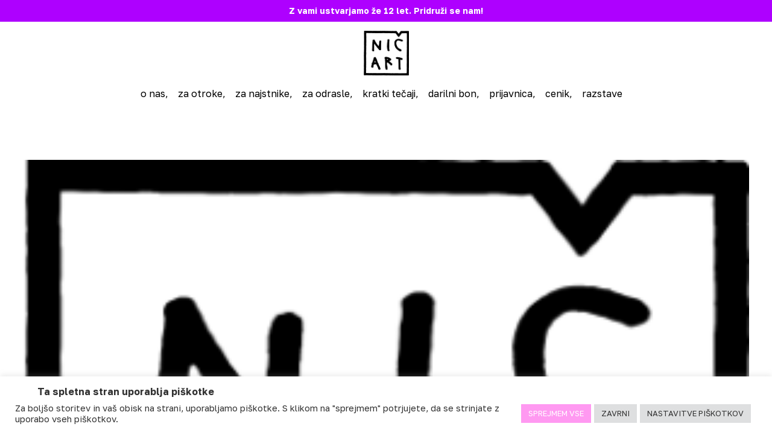

--- FILE ---
content_type: text/css
request_url: https://nicart.si/wp-content/themes/nicart/style.css?ver=6.9
body_size: 54323
content:
/*!
Theme Name: nicart
Author: PJ
Description: Theme for nicart.si website
Version: 1.0.0
License: GNU General Public License v2 or later
License URI: LICENSE
Text Domain: nicart
Tags: custom-background, custom-logo, custom-menu, featured-images, threaded-comments, translation-ready

This theme, like WordPress, is licensed under the GPL.

nicart is based on Underscores https://underscores.me/, (C) 2012-2017 Automattic, Inc.
Underscores is distributed under the terms of the GNU GPL v2 or later.

Normalizing styles have been helped along thanks to the fine work of
Nicolas Gallagher and Jonathan Neal https://necolas.github.io/normalize.css/
*/
/*--------------------------------------------------------------
>>> TABLE OF CONTENTS:
----------------------------------------------------------------
# Normalize
# Typography
# Elements
# Forms
# Navigation
	## Links
	## Menus
# Accessibility
# Alignments
# Clearings
# Widgets
# Content
	## Posts and pages
	## Comments
# Infinite scroll
# Media
	## Captions
	## Galleries
--------------------------------------------------------------*/
/*--------------------------------------------------------------
# Normalize
--------------------------------------------------------------*/
/*! normalize.css v8.0.1 | MIT License | github.com/necolas/normalize.css */

/* Document
   ========================================================================== */

/**
 * 1. Correct the line height in all browsers.
 * 2. Prevent adjustments of font size after orientation changes in iOS.
 */

html {
  line-height: 1.15; /* 1 */
  -webkit-text-size-adjust: 100%; /* 2 */
}

/* Sections
   ========================================================================== */

/**
 * Remove the margin in all browsers.
 */

body {
  margin: 0;
}

/**
 * Render the `main` element consistently in IE.
 */

main {
  display: block;
}

/**
 * Correct the font size and margin on `h1` elements within `section` and
 * `article` contexts in Chrome, Firefox, and Safari.
 */

h1 {
  font-size: 2em;
  margin: 0.67em 0;
}

/* Grouping content
   ========================================================================== */

/**
 * 1. Add the correct box sizing in Firefox.
 * 2. Show the overflow in Edge and IE.
 */

hr {
  box-sizing: content-box; /* 1 */
  height: 0; /* 1 */
  overflow: visible; /* 2 */
}

/**
 * 1. Correct the inheritance and scaling of font size in all browsers.
 * 2. Correct the odd `em` font sizing in all browsers.
 */

pre {
  font-family: monospace, monospace; /* 1 */
  font-size: 1em; /* 2 */
}

/* Text-level semantics
   ========================================================================== */

/**
 * Remove the gray background on active links in IE 10.
 */

a {
  background-color: transparent;
}

/**
 * 1. Remove the bottom border in Chrome 57-
 * 2. Add the correct text decoration in Chrome, Edge, IE, Opera, and Safari.
 */

abbr[title] {
  border-bottom: none; /* 1 */
  text-decoration: underline; /* 2 */
  text-decoration: underline dotted; /* 2 */
}

/**
 * Add the correct font weight in Chrome, Edge, and Safari.
 */

b,
strong {
  font-weight: bolder;
}

/**
 * 1. Correct the inheritance and scaling of font size in all browsers.
 * 2. Correct the odd `em` font sizing in all browsers.
 */

code,
kbd,
samp {
  font-family: monospace, monospace; /* 1 */
  font-size: 1em; /* 2 */
}

/**
 * Add the correct font size in all browsers.
 */

small {
  font-size: 80%;
}

/**
 * Prevent `sub` and `sup` elements from affecting the line height in
 * all browsers.
 */

sub,
sup {
  font-size: 75%;
  line-height: 0;
  position: relative;
  vertical-align: baseline;
}

sub {
  bottom: -0.25em;
}

sup {
  top: -0.5em;
}

/* Embedded content
   ========================================================================== */

/**
 * Remove the border on images inside links in IE 10.
 */

img {
  border-style: none;
}

/* Forms
   ========================================================================== */

/**
 * 1. Change the font styles in all browsers.
 * 2. Remove the margin in Firefox and Safari.
 */

button,
input,
optgroup,
select,
textarea {
  font-family: inherit; /* 1 */
  font-size: 100%; /* 1 */
  line-height: 1.15; /* 1 */
  margin: 0; /* 2 */
}

/**
 * Show the overflow in IE.
 * 1. Show the overflow in Edge.
 */

button,
input { /* 1 */
  overflow: visible;
}

/**
 * Remove the inheritance of text transform in Edge, Firefox, and IE.
 * 1. Remove the inheritance of text transform in Firefox.
 */

button,
select { /* 1 */
  text-transform: none;
}

/**
 * Correct the inability to style clickable types in iOS and Safari.
 */

button,
[type="button"],
[type="reset"],
[type="submit"] {
  -webkit-appearance: button;
}

/**
 * Remove the inner border and padding in Firefox.
 */

button::-moz-focus-inner,
[type="button"]::-moz-focus-inner,
[type="reset"]::-moz-focus-inner,
[type="submit"]::-moz-focus-inner {
  border-style: none;
  padding: 0;
}

/**
 * Restore the focus styles unset by the previous rule.
 */

button:-moz-focusring,
[type="button"]:-moz-focusring,
[type="reset"]:-moz-focusring,
[type="submit"]:-moz-focusring {
  outline: 1px dotted ButtonText;
}

/**
 * Correct the padding in Firefox.
 */

fieldset {
  padding: 0.35em 0.75em 0.625em;
}

/**
 * 1. Correct the text wrapping in Edge and IE.
 * 2. Correct the color inheritance from `fieldset` elements in IE.
 * 3. Remove the padding so developers are not caught out when they zero out
 *    `fieldset` elements in all browsers.
 */

legend {
  box-sizing: border-box; /* 1 */
  color: inherit; /* 2 */
  display: table; /* 1 */
  max-width: 100%; /* 1 */
  padding: 0; /* 3 */
  white-space: normal; /* 1 */
}

/**
 * Add the correct vertical alignment in Chrome, Firefox, and Opera.
 */

progress {
  vertical-align: baseline;
}

/**
 * Remove the default vertical scrollbar in IE 10+.
 */

textarea {
  overflow: auto;
}

/**
 * 1. Add the correct box sizing in IE 10.
 * 2. Remove the padding in IE 10.
 */

[type="checkbox"],
[type="radio"] {
  box-sizing: border-box; /* 1 */
  padding: 0; /* 2 */
}

/**
 * Correct the cursor style of increment and decrement buttons in Chrome.
 */

[type="number"]::-webkit-inner-spin-button,
[type="number"]::-webkit-outer-spin-button {
  height: auto;
}

/**
 * 1. Correct the odd appearance in Chrome and Safari.
 * 2. Correct the outline style in Safari.
 */

[type="search"] {
  -webkit-appearance: textfield; /* 1 */
  outline-offset: -2px; /* 2 */
}

/**
 * Remove the inner padding in Chrome and Safari on macOS.
 */

[type="search"]::-webkit-search-decoration {
  -webkit-appearance: none;
}

/**
 * 1. Correct the inability to style clickable types in iOS and Safari.
 * 2. Change font properties to `inherit` in Safari.
 */

::-webkit-file-upload-button {
  -webkit-appearance: button; /* 1 */
  font: inherit; /* 2 */
}

/* Interactive
   ========================================================================== */

/*
 * Add the correct display in Edge, IE 10+, and Firefox.
 */

details {
  display: block;
}

/*
 * Add the correct display in all browsers.
 */

summary {
  display: list-item;
}

/* Misc
   ========================================================================== */

/**
 * Add the correct display in IE 10+.
 */

template {
  display: none;
}

/**
 * Add the correct display in IE 10.
 */

[hidden] {
  display: none;
}


/*--------------------------------------------------------------
# Base
--------------------------------------------------------------*/




/*--------------------------------------------------------------
# Typography
--------------------------------------------------------------*/

body,
button,
input,
select,
optgroup,
textarea {
	color: #000;
  /* font-family: 'Oswald'; */
  font-family: 'Golos Text', sans-serif;
	font-size: 20px;
	font-weight: 200;
  -webkit-font-smoothing: antialiased;
	-moz-osx-font-smoothing: grayscale;
}



.main-navigation {
  /* text-transform: uppercase; */
}

h1, h2, h3, h4, h5, h6 {
	clear: both;
  font-family: 'Golos Text', sans-serif;
  /* font-family: 'Oswald'; */
  /* font-weight: 200; */
  line-height: 1.4;
}

h1 {
  /* font-size: 35px; */
}

h2 {
  
}

p {
  font-size: 22px;
  line-height: 1.4;
  /* letter-spacing: 1px; */
}

p {
	/* margin-bottom: 1.5em; */
  /* line-height: 1.4;
  font-family: 'Just Sans' sans-serif; */
}

dfn, cite, em, i {
	font-style: italic;
}

blockquote {
	margin: 0 1.5em;
}

address {
	margin: 0 0 1.5em;
}

pre {
	background: #eee;
	font-family: "Courier 10 Pitch", Courier, monospace;
	font-size: 15px;
	font-size: 0.9375rem;
	line-height: 1.6;
	margin-bottom: 1.6em;
	max-width: 100%;
	overflow: auto;
	padding: 1.6em;
}

code, kbd, tt, var {
	font-family: Monaco, Consolas, "Andale Mono", "DejaVu Sans Mono", monospace;
	font-size: 15px;
	font-size: 0.9375rem;
}

abbr, acronym {
	border-bottom: 1px dotted #666;
	cursor: help;
}

mark, ins {
	background: #fff9c0;
	text-decoration: none;
}

big {
	font-size: 125%;
}

td {
  line-height: 1.4 !important;
}

/*--------------------------------------------------------------
# Elements
--------------------------------------------------------------*/

html {
	box-sizing: border-box;
}

*,
*:before,
*:after {
	/* Inherit box-sizing to make it easier to change the property for components that leverage other behavior; see https://css-tricks.com/inheriting-box-sizing-probably-slightly-better-best-practice/ */
	box-sizing: inherit;
}

body {
	background: #fff;
	/* Fallback for when there is no custom background color defined. */
}

/* @media screen and (max-width: 768px) {

  body {
     overflow-x: hidden;
}
} */

hr {
	background-color: #ccc;
	border: 0;
	height: 1px;
	margin-bottom: 1.5em;
}

ul, ol {
	margin: 0;
}

ul {
	list-style: disc;
}

ol {
	list-style: decimal;
}

li > ul,
li > ol {
	margin-bottom: 0;
	margin-left: 1.5em;
}

dt {
	font-weight: bold;
}

dd {
	margin: 0 1.5em 1.5em;
}

img {
	height: auto;
	/* Make sure images are scaled correctly. */
	width: 100%;
	/* Adhere to container width. */
}

figure {
	margin: 1em 0;
	/* Extra wide images within figure tags don't overflow the content area. */
}

table {
	margin: 0 0 0;
	width: 100%;
}

.custom-logo {
	width: 75px;
	height: auto;
}

.site-branding {
	padding-top: 15px;
	padding-bottom: 10px;
}

.site-title {
	display: none;
}

.site-info {
	text-align: center;
	margin-left: auto;
  margin-right: auto;
	font-size: 20px;
	padding-top: 1em;
  /* padding-bottom: 1em; */
}
/*--------------------------------------------------------------
# Forms
--------------------------------------------------------------*/
button,
input[type="button"],
input[type="reset"],
input[type="submit"] {
	border: 1px solid;
	border-color: #ccc #ccc #bbb;
	border-radius: 3px;
	background: #e6e6e6;
	color: rgba(0, 0, 0, 0.8);
	/* font-size: 12px;
	font-size: 0.75rem; */
	line-height: 1;
	padding: .6em 1em .4em;
}

button:hover,
input[type="button"]:hover,
input[type="reset"]:hover,
input[type="submit"]:hover {
	border-color: #ccc #bbb #aaa;
}

button:active, button:focus,
input[type="button"]:active,
input[type="button"]:focus,
input[type="reset"]:active,
input[type="reset"]:focus,
input[type="submit"]:active,
input[type="submit"]:focus {
	border-color: #aaa #bbb #bbb;
}

input[type="text"],
input[type="email"],
input[type="url"],
input[type="password"],
input[type="search"],
input[type="number"],
input[type="tel"],
input[type="range"],
input[type="date"],
input[type="month"],
input[type="week"],
input[type="time"],
input[type="datetime"],
input[type="datetime-local"],
input[type="color"],
textarea {
	color: #666;
	border: 1px solid #ccc;
	border-radius: 3px;
	padding: 3px;
}

input[type="text"]:focus,
input[type="email"]:focus,
input[type="url"]:focus,
input[type="password"]:focus,
input[type="search"]:focus,
input[type="number"]:focus,
input[type="tel"]:focus,
input[type="range"]:focus,
input[type="date"]:focus,
input[type="month"]:focus,
input[type="week"]:focus,
input[type="time"]:focus,
input[type="datetime"]:focus,
input[type="datetime-local"]:focus,
input[type="color"]:focus,
textarea:focus {
	color: #111;
}

select {
	border: 1px solid #ccc;
}

textarea {
	width: 100%;
}

/*--------------------------------------------------------------
# Navigation
--------------------------------------------------------------*/
/*--------------------------------------------------------------
## Links
--------------------------------------------------------------*/
a {
	color: black;
}

a:hover, a:focus, a:active {
	outline: none;
}

a:focus {
	outline: none;
}

.current-menu-item a {
	background-image: linear-gradient(120deg, #FFFE00 0%, #FFFE00 100%);
}
.menu-item a:hover {
	background-image: linear-gradient(120deg, #FFFE00 0%, #FFFE00 100%);
}

.menu-item a:active {
	background-image: linear-gradient(120deg, #FFFE00 0%, #FFFE00 100%);
}

.site-footer a:hover {
	/* background-image: linear-gradient(120deg, #FFFE00 0%, #FFFE00 100%); */
  background-color: white;
}

.site-footer a:active {
	background-image: linear-gradient(120deg, #FFFE00 0%, #FFFE00 100%);
}

/* .entry-content a:hover, a:active {
	background-image: linear-gradient(120deg, #FFFE00 0%, #FFFE00 100%);
  background-color: #FFFE00;
} */

a:hover, a:active {
	/* background-image: linear-gradient(120deg, #FFFE00 0%, #FFFE00 100%); */
  /* background-color: #FFFE00; */
}

p a:hover {
  background-color: #FFFE00;
}

/* .post-36 .wp-block-button a:hover, a:active {
	background-image: none;
}
 */
/*--------------------------------------------------------------
## Menus
--------------------------------------------------------------*/

.vrstica-menija {
	padding-top: 5px;
  line-height: 1.4;
  font-size: 16px;
}

.site-title {
	text-align: center;
	margin: auto;
}

.site-branding {
	text-align: center;
	margin: auto;
}

/* Navigation
--------------------------------------------- */
.main-navigation {
	display: block;
	width: 100%;
  padding-bottom: 7px;
  /* font-family: 'Oddval regular'; */
  letter-spacing: normal;
  font-weight: 200;
}

.main-navigation ul {
	display: none;
	list-style: none;
	margin: 0;
	padding-left: 0;
}

.main-navigation ul ul {
	/* box-shadow: 0 3px 3px rgba(0, 0, 0, 0.2); */
	float: left;
	position: absolute;
	top: 100%;
	left: -999em;
	z-index: 99999;
  display: inline-block;
  background-color: white;
  padding-top: 14px;
  padding-bottom: 7px;
  padding-left: 14px;
  margin-left: -14px;
}

ul.sub-menu li a {
  /* margin-bottom: 5px; */
}

.main-navigation ul ul ul {
	left: -999em;
	top: 0;
}

.main-navigation ul ul li:hover > ul,
.main-navigation ul ul li.focus > ul {
	display: block;
	left: auto;
}

.main-navigation ul ul a {
	width: 200px;
}

.main-navigation ul li:hover > ul,
.main-navigation ul li.focus > ul {
	left: auto;
}

.main-navigation li {
	position: relative;
  padding-right: 1em;
}

.main-navigation a {
	display: block;
	text-decoration: none;
}

/* Small menu. */
.menu-toggle,
.main-navigation.toggled ul {
	display: block;
}

@media screen and (max-width: 950px) {

  .site-header {
    display: none;
  }

}

@media screen and (min-width: 951px) {

	.menu-toggle {
		display: none;
	}

	.main-navigation ul {
		display: flex;
    justify-content: center;
	}
}

.site-main .comment-navigation,
.site-main
.posts-navigation,
.site-main
.post-navigation {
	margin: 0 0 1.5em;
}

/* Vrstica menija center */

/* div .vrstica-menija {
  text-align: center;
}

div .vrstica-menija ul {
  display: inline-block;
}

div .vrstica-menija ul ul {
  display: inline-block;
}

div .vrstica-menija ul ul ul {
  display: inline-block;
} */

/*--------------------------------------------------------------
# Accessibility
--------------------------------------------------------------*/
/* Text meant only for screen readers. */
.screen-reader-text {
	border: 0;
	clip: rect(1px, 1px, 1px, 1px);
	clip-path: inset(50%);
	height: 1px;
	margin: -1px;
	overflow: hidden;
	padding: 0;
	position: absolute !important;
	width: 1px;
	word-wrap: normal !important; /* Many screen reader and browser combinations announce broken words as they would appear visually. */
}

.screen-reader-text:focus {
	background-color: #f1f1f1;
	border-radius: 3px;
	box-shadow: 0 0 2px 2px rgba(0, 0, 0, 0.6);
	clip: auto !important;
	clip-path: none;
	color: #21759b;
	display: block;
	font-size: 14px;
	font-size: 0.875rem;
	font-weight: bold;
	height: auto;
	left: 5px;
	line-height: normal;
	padding: 15px 23px 14px;
	text-decoration: none;
	top: 5px;
	width: auto;
	z-index: 100000;
	/* Above WP toolbar. */
}

/* Do not show the outline on the skip link target. */
#content[tabindex="-1"]:focus {
	outline: 0;
}

/*--------------------------------------------------------------
# Alignments
--------------------------------------------------------------*/
.alignleft {
	display: inline;
	float: left;
	margin-right: 1.5em;
}

.alignright {
	display: inline;
	float: right;
	margin-left: 1.5em;
}

.aligncenter {
	clear: both;
	display: block;
	margin-left: auto;
	margin-right: auto;
}

/*--------------------------------------------------------------
# Clearings
--------------------------------------------------------------*/
.clear:before,
.clear:after,
.entry-content:before,
.entry-content:after,
.comment-content:before,
.comment-content:after,
.site-header:before,
.site-header:after,
.site-content:before,
.site-content:after,
.site-footer:before,
.site-footer:after {
	content: "";
	display: table;
	table-layout: fixed;
}

.clear:after,
.entry-content:after,
.comment-content:after,
.site-header:after,
.site-content:after,
.site-footer:after {
	clear: both;
}

/*--------------------------------------------------------------
# Widgets
--------------------------------------------------------------*/
.widget {
	margin: 0 0 0 0;
	/* Make sure select elements fit in widgets. */
}

.widget select {
	max-width: 100%;
}


/*--------------------------------------------------------------
# Content
--------------------------------------------------------------*/
/*--------------------------------------------------------------
## Posts and pages
--------------------------------------------------------------*/
.sticky {
	display: block;
}

.post,
.page {
	margin: 0 0 1.5em;
}

.updated:not(.published) {
	display: none;
}

.page-content,
.entry-summary,
.entry-content {
	margin: .5em 0 0;
}


@media screen and (min-width: 768px){

.entry-content p, h1, h2, h3, h4, h5, h6 {
	padding-left: 1.5%;
	padding-right: 1.5%;
	margin-left: 1.5%;
	margin-right: 1.5%;
}
}

@media screen and (max-width: 768px){

  .entry-content p, h1, h2, h3, h4, h5, h6 {
  	padding-left: 5px;
  	padding-right: 5px;
  }

  /* p.has-text-color {
    padding-left: 15px;
  }

  p.has-background {
    padding-left: 15px;
  } */

}

.page-links {
	clear: both;
	margin: 0 0 1.5em;
}

.wp-block-image {
	display: block;
	margin-bottom: 0;
	margin-top: 0;
	padding-top: 0;
	max-height: 100%;
}

/* .wp-block-embed {
	padding-left: 15em;
} */

.page-title {
	display: none;
}

/*--------------------------------------------------------------
## Comments
--------------------------------------------------------------*/
.comment-content a {
	word-wrap: break-word;
}

.bypostauthor {
	display: block;
}

/*--------------------------------------------------------------
# Infinite scroll
--------------------------------------------------------------*/
/* Globally hidden elements when Infinite Scroll is supported and in use. */
.infinite-scroll .posts-navigation,
.infinite-scroll.neverending .site-footer {
	/* Theme Footer (when set to scrolling) */
	display: none;
}

/* When Infinite Scroll has reached its end we need to re-display elements that were hidden (via .neverending) before. */
.infinity-end.neverending .site-footer {
	display: block;
}

/*--------------------------------------------------------------
# Media
--------------------------------------------------------------*/
.page-content .wp-smiley,
.entry-content .wp-smiley,
.comment-content .wp-smiley {
	border: none;
	margin-bottom: 0;
	margin-top: 0;
	padding: 0;
}

/* Make sure embeds and iframes fit their containers. */
embed,
iframe,
object {
	max-width: 100%;
}

/* Make sure logo link wraps around logo image. */
.custom-logo-link {
	display: inline-block;
}

/*--------------------------------------------------------------
## Captions
--------------------------------------------------------------*/
.wp-caption {
	margin-bottom: 1.5em;
	max-width: 100%;
}

.wp-caption img[class*="wp-image-"] {
	display: block;
	margin-left: auto;
	margin-right: auto;
}

.wp-caption .wp-caption-text {
	margin: 0.8075em 0;
}

.wp-caption-text {
	text-align: center;
}

/*--------------------------------------------------------------
## Galleries
--------------------------------------------------------------*/
.gallery {
	margin-bottom: 0em;
}

.gallery-item {
	display: inline-block;
	text-align: center;
	vertical-align: top;
	width: 100%;
}

.gallery-columns-2 .gallery-item {
	max-width: 50%;
}

.gallery-columns-3 .gallery-item {
	max-width: 33.33%;
}

.gallery-columns-4 .gallery-item {
	max-width: 25%;
}

.gallery-columns-5 .gallery-item {
	max-width: 20%;
}

.gallery-columns-6 .gallery-item {
	max-width: 16.66%;
}

.gallery-columns-7 .gallery-item {
	max-width: 14.28%;
}

.gallery-columns-8 .gallery-item {
	max-width: 12.5%;
}

.gallery-columns-9 .gallery-item {
	max-width: 11.11%;
}

.gallery-caption {
	display: block;
}

/*--------------------------------------------------------------
## Custom
--------------------------------------------------------------*/

/* Home Page design */

.home h3 {
  /* font-family: 'Oddval regular'; */
  font-weight: 200;
}

.home-first-image {
  position: relative;
  padding-bottom: 25px;
  padding-top: 25px;
}

.white {
  color: white;
}

.home-first-image h3 {
  position: absolute;
  top: 47%;
  left: 13%;
  margin: 0 0 0 0;
  padding: 0 0 0 0;
  display: inline;
  /* white-space: nowrap; */
  font-size: 4vw;
  line-height: 1;
}

.home-first-image a {
  text-decoration: none;
  padding-left: 100px;
  /* line-height: 0.5; */
}

.home-first-image h3:hover {
  background-color: #00ffff;
}

.homepage-box-urniki {
  position: relative;
  margin-bottom: 25px;
  margin-left: 25px;
  margin-right: 25px;
  padding-bottom: 25px;
}

.homepage-box-urniki h3 {
  font-size: 4vw;
  padding: 0 0 0 0;
  margin: 0 0 0 0;
  line-height: 1;
}

.homepage-box-urniki a {
  display: block;
  position: absolute;
  top: 48%;
  left: 48%;
  transform: translate(-50%, -50%);
  text-decoration: none;
  padding-left: 50px;
  /* line-height: 1; */
}

.homepage-box-urniki a:hover {
  background-color: #00ffff;
}

.kratki-tecaji {
  margin: 25px;
  padding-bottom: 25px;
}

.kratki-tecaji h3 {
  margin: 10px 0 0 0;
  padding-left: 0;
  font-size: 4vw;
  padding-bottom: 25px;
  line-height: 1;
  padding: 25px 50px 50px 0;
}

/* .kratki-tecaji h3 {
  margin: 10px 0 35px 0;
  padding-left: 0;
  font-size: 3.5vw;
  padding-bottom: 25px;
  line-height: 1;
  padding: 25px 50px 50px 0;
} */

.kratki-tecaji h3 a {
  text-decoration: none;
  padding-right: 50px;
}

.kratki-tecaji h3 a {
  display: inline-block;
}

.kratki-tecaji h3 a:hover {
  background-color: #FFFE00;
  /* text-decoration: line-through;
  text-decoration-color: #FFFE00;
  text-decoration-thickness: 35px; */
}

.kratki-tecaji-grid {
  display: grid;
  grid-template-columns: repeat(4, 1fr);
  grid-column-gap: 15px;
}

.kratki-tecaji-grid img {
  aspect-ratio: 1 / 1;
}

.kratki-tecaj a:hover {
  background-color: #FFFE00;
}

.kratki-tecaj img {
  padding-bottom: 5px;
}

.grid-2 {
  display: grid;
  grid-template-columns: 0.4fr 0.6fr;
  grid-column-gap: 25px;
  /* justify-content: center; */
  /* align-items: center; */
  padding-left: 25px;
  padding-right: 25px;
  text-align: center;
  margin-bottom: 50px;
  padding-top: 100px;
}

.bon,
.keramika {
  position: relative;
}

.bon h3 {
  position: absolute;
  top: 44%;
  left: 0;
  /* transform: translate(-50%, -50%); */
  font-size: 4vw;
  margin: 0;
  padding: 0;
  line-height: 1;
  width: 100%;
  text-align: center;
}

.bon h3 a {
  display: block;
  text-decoration: none;
  padding-left: 120px;
}

.bon h3 a:hover {
  background-color: #ff33ff;
  color: white;
}

.bon img {
  width: 85%;
  float: right;
}

.keramika {
  /* text-align: center; */
}

.keramika h3 {
  position: absolute;
  top: 9%;
  left: 25%;
  /* width: 100%; */
  margin: 0;
  padding: 0;
  font-size: 4vw;
  line-height: 1;
  padding-left: 20px;
}

.keramika h3:hover {
  background-color: #FFFE00;
}

.keramika h3 a {
  /* display: block; */
  text-decoration: none;
  padding-left: 25px;
}

/* .keramika h3 a:hover {
  background-color: #FFFE00;
} */


/* Kratki tecaji */

.kratki-tecaji-inner .wp-block-latest-posts.is-grid {
    padding-top: 0;
    padding-left: 0;
    padding-right: 0;
    padding-bottom: 0;
}

/* Mobile Home */

@media (max-width: 899px) {

  .home-first-image {
    padding-bottom: 10px;
  }

  .home-first-image h3 {
    position: absolute;
    top: 49%;
    left: 22%;
    margin: 0 0 0 0;
    padding: 0 0 0 0;
    display: inline;
    /* white-space: nowrap; */
    font-size: 4vw;
    line-height: 1;
  }

  .home-first-image a {
    text-decoration: none;
    padding-left: 0;
    /* line-height: 0.5; */
  }

  .home-first-image h3:hover {
    background-color: transparent;
  }

  .homepage-box-urniki {
    position: relative;
    margin: 10px;
    padding-bottom: 0;
  }

  .homepage-box-urniki h3 {
    font-size: 5vw;
    padding: 0 0 0 0;
    margin: 0 0 0 0;
    line-height: 1;
  }

  .homepage-box-urniki a {
    display: block;
    position: absolute;
    top: 50%;
    left: 50%;
    transform: translate(-50%, -50%);
    text-decoration: none;
    padding-left: 0;
    /* line-height: 1; */
  }

  .homepage-box-urniki a:hover {
    background-color: #00ffff;
  }

  .kratki-tecaji {
    margin: 0 15px 0 15px;
    padding-bottom: 25px;
  }

  .kratki-tecaji h3 {
    margin: 10px 0 10px 0;
    padding-left: 0;
    font-size: 5vw;
    padding-bottom: 25px;
    line-height: 1;
    padding: 15px 0 10px 0;

  }

  .kratki-tecaji h3 a {
    text-decoration: none;
    padding-right: 0;
  }

  .kratki-tecaji h3 a {
    display: inline-block;
  }

  .kratki-tecaji h3 a:hover {
    background-color: transparent;
    /* text-decoration: line-through;
    text-decoration-color: #FFFE00;
    text-decoration-thickness: 35px; */
  }

  .kratki-tecaji-grid {
    display: grid;
    grid-template-columns: repeat(2, 1fr);
    grid-gap: 15px;
  }

  .kratki-tecaji-grid img {
    aspect-ratio: 1 / 1;
  }



  .grid-2 {
    display: grid;
    grid-template-columns: 0.4fr 0.6fr;
    grid-column-gap: 15px;
    justify-content: center;
    align-items: center;
    padding-left: 15px;
    padding-right: 15px;
    text-align: center;
    margin-bottom: 0;
    padding-top: 25px;
    padding-bottom: 25px;
  }

  .bon,
  .keramika {
    position: relative;
  }

  .bon h3 {
    position: absolute;
    top: 42%;
    left: 0;
    /* transform: translate(-50%, -50%); */
    font-size: 5vw;
    margin: 0;
    padding: 0;
    line-height: 1;
    width: 100%;
    text-align: center;
  }

  .bon h3 a {
    display: block;
    text-decoration: none;
    padding-left: 0;
  }

  .bon h3 a:hover {
    background-color: #ff33ff;
    color: white;
  }

  .bon img {
    width: 100%;
    float: unset;
  }

  .keramika {
    /* text-align: center; */
  }

  .keramika h3 {
    position: absolute;
    top: 7%;
    left: 0;
    width: 100%;
    margin: 0;
    padding: 0;
    font-size: 5vw;
    line-height: 1;
    text-align: center;
    /* padding-left: 20px; */
  }

  .keramika h3:hover {
    background-color: #FFFE00;
  }

  .keramika h3 a {
    /* display: block; */
    text-decoration: none;
    padding-left: 0;
  }

  .wp-block-latest-posts__list.is-grid.columns-4.wp-block-latest-posts {
    display: grid;
    grid-template-columns: 1fr 1fr;
    grid-gap: 15px;
  }

  .wp-block-latest-posts.is-grid li {
    margin: 0 0 0 0;
    /* width: unset; */
  }

}

/* Single post */

.single .entry-title {
  display: none;
}

.single .entry-content {
  margin-top: 70px;
}

@media (min-width: 900px) {

.post .entry-content {
  margin-left: 11%;
  margin-right: 11%;
}
}

/* .single h1.wp-block-heading {
  margin-top: 0;
  margin-bottom: 5px;
}

.single h3.wp-block-heading {
  margin-top: 0;
  margin-bottom: 5px;
}

.single .entry-content {
  margin-top: 70px;
}

.single p {
  margin-top: 5px;
}

.single h3.has-background {
  padding-left: 15px;
} */

/* Tečaji page design */

@media (min-width: 700px) {

.box-tecaji {
	display: grid;
	width: 100%;
  grid-template-columns: repeat(5, 1fr);
  grid-gap: 15px;
	/* column-count: 5;
  column-fill: auto;
	justify-content: space-around; */
	padding-left: 2.5%;
	padding-right: 2.5%;
	padding-top: 25px;
  /* gap: 15px; */
	}

.box-tecaji img:hover {
	opacity: 0.5;
	transition: 0.5s;
}

.box-tecaji-1 {
	position: relative;
	font-size: 1.7vw;
}

.centered-1 {
  display: block;
  position: absolute;
  top: 40%;
  left: 15%;
}

.box-tecaji-2 {
	position: relative;
	font-size: 1.7vw;
}

.centered-2 {
  display: block;
  position: absolute;
  top: 40%;
  left: 10%;
}

.box-tecaji-3 {
	position: relative;
	font-size: 1.7vw;
}

.centered-3 {
  display: block;
  position: absolute;
  top: 40%;
  left: 13%;
}

.box-tecaji-4 {
	position: relative;
	font-size: 1.7vw;
}

.centered-4 {
  display: block;
  position: absolute;
  top: 38%;
  left: 11%;
}

.box-tecaji-5 {
	position: relative;
	font-size: 1.7vw;
}

.centered-5 {
  display: block;
  position: absolute;
  top: 40%;
  left: 14%;
}
}

@media (max-width: 699px) {

.box-tecaji {
	display: block;
  padding-top: 25px;
  padding-bottom: 25px;
}

.box-margin {
  margin-bottom: 20px;
  padding-left: 5px;
  padding-right: 5px;
}

.box-tecaji img:hover {
	opacity: 0.5;
	transition: 0.5s;
}

.box-tecaji-1 {
	text-align: center;
	display: block;
	position: relative;
	width: 95%;
	margin-left: auto;
	margin-right: auto;
	font-size: 5vw;
}

.centered-1 {
  display: block;
  position: absolute;
  top: 90%;
  left: 40%;
  background-color: #1c1c1c;
  padding-left: 1%;
  padding-right: 1%;
}

.box-tecaji-2 {
	text-align: center;
	display: block;
	position: relative;
	width: 95%;
	margin-left: auto;
	margin-right: auto;
	font-size: 5vw;
}

.centered-2 {
  background-color: #1c1c1c;
  padding-left: 1%;
  padding-right: 1%;
  display: block;
  position: absolute;
  top: 90%;
  left: 35%;
}

.box-tecaji-3 {
	text-align: center;
	display: block;
	position: relative;
	width: 95%;
	margin-left: auto;
	margin-right: auto;
	font-size: 5vw;
}

.centered-3 {
  background-color: #1c1c1c;
  padding-left: 1%;
  padding-right: 1%;
  display: block;
  position: absolute;
  top: 90%;
  left: 40%;
}

.box-tecaji-4 {
	text-align: center;
	display: block;
	position: relative;
	width: 95%;
	margin-left: auto;
	margin-right: auto;
	font-size: 5vw;
	color: black;
}

.centered-4 {
  background-color: #1c1c1c;
  padding-left: 1%;
  padding-right: 1%;
  width: 70%;
  display: block;
  position: absolute;
  top: 85%;
  left: 15%;
}

.box-tecaji-5 {
	text-align: center;
	display: block;
	position: relative;
	width: 95%;
	margin-left: auto;
	margin-right: auto;
	font-size: 5vw;
}

.centered-5 {
  background-color: #1c1c1c;
  padding-left: 1%;
  padding-right: 1%;
  display: block;
  position: absolute;
  top: 90%;
  left: 32%;
}

}

/* kratki tečaji */

.wp-block-latest-posts.is-grid {
  padding-top: 70px;
  padding-left: 70px;
  padding-right: 70px;
  padding-bottom: 70px;
}

@media (max-width: 899px) {

  .wp-block-latest-posts.is-grid {
   padding-top: 70px;
   padding-left: 15px;
   padding-right: 15px;
   padding-bottom: 70px;
  }
}

.wp-block-latest-posts__featured-image {
  padding-bottom: 7px;
}

.wp-block-latest-posts__post-title {
  margin-left: 7px;
  margin-bottom: 7px;
  line-height: 1.3;
}

.wp-block-latest-posts__post-title:hover {
  background-image: linear-gradient(120deg, #FFFE00 0%, #FFFE00 100%);
}

.wp-block-latest-posts__featured-image img {
  width: 100%;
}

.wp-block-latest-posts__post-excerpt {
  padding-left: 7px;
}

a.more-link {
  text-decoration: none;
}

/* Oblika strani TEČAJ KERAMIKE */

.image-vase {
  max-width: 60%;
  margin-left: auto;
  margin-right: auto;
}


/* Oblika strani DARILNI BON */

/* Contact form 7 */

.form-grid {
  display: grid;
  grid-template-columns: 1fr 1fr;
  padding-left: 70px;
  padding-right: 70px;
  padding-top: 70px;
  padding-bottom: 70px;
  align-content: center;
  background-image: url('/wp-content/uploads/2024/03/ozadje-kamencki.png');
  background-repeat: no-repeat;
  background-size: cover;
  grid-column-gap: 50px;
}

/* /wp-content/uploads/2024/03/ozadje-kamencki.png */

/* /wp-content/uploads/2024/03/bon-spletna.jpg */

.forma-prvi-del {
  background-color: white;
  padding: 30px;
  /* width: 70%; */
}

.prevzem {
  padding-top: 25px;
  padding-bottom: 25px;
}

form.wpcf7-form.init {

}

/* form.wpcf7-form.init p {
  padding: 0;
  margin: 7px 0 7px 0;
  width: auto !important;
} */

.page-id-26 form.wpcf7-form p {
  padding: 0;
  margin: 7px 0 7px 0;
  width: auto !important;
}

.wpcf7-not-valid-tip {
  color: #cf2027;
}

#wpcf7-f3466-p26-o1 {
  margin-left: 1%;
  margin-right: 1%;
}


/* form.wpcf7-form.init input[type="submit"] {
  border: unset;
  background-color: unset;
  background-image: url('/wp-content/uploads/2024/03/gumb-bon-page.jpg');
  background-size: cover;
  color: white;
  border-radius: 0;
  line-height: 1;
  font-size: 48px;
  padding-bottom: 36px;
} */

.page-id-26 input[type="submit"] {
  border: unset;
  background-color: unset;
  background-image: url('/wp-content/uploads/2024/03/water-cheramics.jpg');
  background-size: cover;
  color: white;
  border-radius: 0;
  line-height: 1;
  font-size: 48px;
  padding-bottom: 36px;
}

/* /wp-content/uploads/2024/03/water-cheramics.jpg */

/* /wp-content/uploads/2024/03/gumb-bon-page.jpg */

form.wpcf7-form.init input[type="submit"]:hover {
  cursor: pointer;
}

.bon-obvestilo p {
  color: #cf2027;
}

.forma-submit {
  display: flex;
  justify-content: center;
  align-items: center;
}

input[type="text"],
input[type="email"],
input[type="number"],
input[type="tel"] {
  color: black;
  border: unset;
  border-radius: 0;
  border-bottom: 2px solid black;
}

/* .page-id-26 input.wpcf7-form-control.wpcf7-submit.has-spinner {
  padding-left: 50px;
} */

/* .page-id-26 .entry-content {
	background-color: #e77e7e;
} */

/*
.page-id-26 div.formcraftbasic-css.align-center {
  background-image: url('/wp-content/uploads/2024/03/bon-spletna.jpg');
  padding-top: 10px;
  padding-bottom: 70px;
  position: relative;
}

.page-id-26 .wp-block-image {
  padding-left: 0;
  padding-right: 0;
}

.page-id-26 form.fcb_form.align-.frame-hidden.ng-dirty.ng-valid-parse {
  margin-left: 70px;
  margin-top: 70px;
}

.page-id-26 .formcraftbasic-css.fcb_form.form-element input[type=text] {
  background-color: transparent !important;
}

.page-id-26 .formcraftbasic-css input[type=text] {
  background-color: transparent !important;
}

.page-id-26 button.button.submit-button {
  background-image: url('/wp-content/uploads/2024/03/gumb-bon-page.jpg');
}

.page-id-26 div.formcraftbasic-css.fcb_form.form-element.field-cover {
  position: absolute;
  right: 210px;
  top: 50%;
  z-index: 9999;
} */

/* https://nicart.p-j.si/wp-content/uploads/2024/03/bon-spletna.jpg */

/* mobile */

@media (max-width: 899px) {

  .form-grid input {
    max-width: 100%;
  }

  /* span.wpcf7-form-control-wrap {
    max-width: 100%;
  } */

  .form-grid {
    display: block;
    grid-template-columns: 1fr 1fr;
    padding-left: 15px;
    padding-right: 15px;
    padding-top: 15px;
    padding-bottom: 15px;
    align-content: center;
/*     background-image: url('/wp-content/uploads/2024/03/ozadje-kamencki.png'); */
    /* background-repeat: no-repeat; */
/*     background-size: cover; */
  }

  .forma-submit {
    display: block;
    padding-top: 25px;
  }

  .page-id-26 .forma-submit p {
    text-align: center;
  }

  .page-id-26 input[type="submit"] {
    font-size: 36px;
    padding-bottom: 25px;
  }

  .page-id-26 span.wpcf7-list-item {
    display: block;
    margin: 0 0 0 5px;
  }

  .page-id-26 span.wpcf7-list-item.first {
    margin-top: 7px;
  }

}

/* O NAS */


p.about-team-last {
  padding-bottom: 700px;
}


@media screen and (max-width: 899px) {
  p.about-team-last {
    padding-bottom: 1.25em;
}
}

/* Oblika posameznih strani za tečaje */

.tekst-rumena {
	background-color: #FFFE00;
}

.wp-block-gallery {
	margin-left: 3%;
	margin-right: 3%;
}

.wp-block-image {
	padding-left: 1%;
	padding-right: 1%;
}

.risanje-slikanje {
	background-color: black;
	color: white;
  /* font-family: 'Oddval'; */
}

.wp-block-table td {
	padding-left: 5%;
  border: none;
}

.wp-block-columns {
	padding-left: 2%;
	padding-right: 2%;
}

.page-id-163 .wp-block-column {
	padding-right: 2%;
}

.wp-block-cover__inner-container {
  padding-left: 25px;
}

.wp-block-cover__inner-container p {
  padding: 0;
}

.wp-block-cover__inner-container a {
  color: white;
  text-decoration: none;
}

.wp-block-cover__inner-container a:hover {
  background-image: none;
}

.wp-block-cover {
  /* align-items: flex-start; */
  min-height: 700px;
}

/* Prilagoditev prijavnice */

.post-36 {
	padding-top: 25px;
}

@media screen and (max-width: 899px) {
.ng-scope {
	font-size: 11px;
}
}

@media screen and (max-width: 899px) {

  form.fcb_form.align-.frame-hidden.ng-dirty.ng-valid-parse {
    width: 90% !important;
  }

}

/* Noga strani */

footer p {
  font-size: 20px;
  color: black;
}

footer {
  /* padding-bottom: 50px; */
}

footer a {
  color: black;
}

footer a:hover {
  color: black;
}

.site-info a {
  color: black;
}

/* #footer-sidebar {
  padding-bottom: 30px;
} */

footer p, h1, h2, h3, h4, h5, h6 {
  /* padding-left: 0; */
  /* margin-left: 0; */
  /* color: white; */
}

h3.widget-title {
  /* font-family: 'Oddval regular'; */
}

h3.wp-block-heading {
  color: black;
}

.widget strong {
  /* font-family: 'Oddval regular'; */
}

#footer-sidebar {
	background-color: white;
	/* height: auto; */
}

/* #footer-sidebar1 {
	display: inline-block;
	padding-left: 25px;
	padding-top: 15px;
} */

#footer-sidebar1 p {
   text-align: left;
   color: black;
}

/* #footer-sidebar2 {
	display: block;
	padding-left: 25px;
	padding-right: 25px;
	padding-bottom: 15px;
} */

/* #footer-sidebar3 {
  margin-left: 150px;
	margin-top: 15px;
	margin-right: 25px;
	padding-bottom: 25px;
} */

#footer-sidebar3 a {
	color: black;
	text-decoration: none;
}

#footer-sidebar3 a:hover {
	background-image: none;
  background-color: #FFFE00;
  color: black;
	/* text-decoration: underline;
	text-underline-offset: 5px; */
}

/* #footer-sidebar4 {
  width: 250px;
  padding-left: 25px;
	padding-right: 25px;
  padding-top: 50px;
} */

.tnp-privacy a:hover{
  background-color: black;
  background-image: none;
}

#footer-sidebar3 h3 {
  margin-left: 0;
  padding-left: 0;
  color: black;
}

.footer-3-text {
	text-transform: none;
}

@media (min-width: 900px) {

  .poravnava-sidebar {
    display: grid;
    grid-template-columns: repeat(4, 1fr);
    column-gap: 70px;
    height: 400px;
    padding: 70px 0 0 0;
	margin-left: 50px;
	margin-right: 50px;
	border-top: 3px solid black;
    /* align-items: center; */
  }

  .poravnava-sidebar h3 {
    margin-top: 0;
  }

  .poravnava-sidebar p {
    margin-top: 0;
  }

/* #footer-sidebar {
   position: relative;
   display: flex;
   background-color: black;
	 padding-top: 25px;

}

#footer-sidebar1 {
	  display: inline-block;
	  width: 32%;
	  padding-left: 25px;
	  margin-bottom: 25px;

}

#footer-sidebar2 {
  	display: inline-block;
    width: 35%;
  	padding-top: 15px;

}

#footer-sidebar3 {
	display: inline-block;
  width: 32%;
} */

}

@media (max-width: 899px) {

  .poravnava-sidebar {
    display: block;
    /* grid-template-columns: repeat(4, 1fr); */
    /* column-gap: 70px; */
    /* height: 400px; */
    padding-top: 50px;
    margin-left: 25px;
    margin-right: 25px;
    padding-bottom: 50px;
    /* align-items: center; */
	border-top: 2px solid black;
  }

  #footer-sidebar1,
  #footer-sidebar2,
  #footer-sidebar3,
  #footer-sidebar4  {
    margin-bottom: 50px;
  }

  /* #footer-sidebar3 {
    margin-left: 25px;
  } */

  .tnp.tnp-subscription.tnp-widget {
    margin-left: 0;
  }

}

/* Prijava na novice */

.widget_newsletterwidget {
    color: black;
}



#footer-sidebar2 h3 {
  /* font-family: 'Oddval regular'; */
	margin-left: 0;
	padding-left: 0;
}

.widget-title {
	margin-top: 10px;
	margin-bottom: 10px;
}

/* navigacija med posti */

.nav-links {
	/* text-transform: uppercase; */
	margin-left: 15px;
	margin-bottom: 15px;
	border-width: 1px;
	border-color: black;
}

.nav-links a:hover {
	background-image: linear-gradient(120deg, #FFFE00 0%, #FFFE00 100%);
}

#crumbs {
	margin-bottom: 5px;
}

#crumbs a:hover {
	background-image: linear-gradient(120deg, #FFFE00 0%, #FFFE00 100%);
}

#crumbs {
	display: none;
}


#cn-notice-buttons a {
	color: #c9c9c9 !important;
	background-color: #00a99d !important;
	padding: 5px;
}

.cookie-revoke-container a {
	color: #c9c9c9 !important;
	background-color: #00a99d !important;
	padding: 5px;
}

/* Pogoji poslovanja */

.post-1995 .entry-content {
	width: 90%;
	margin-left: auto;
	margin-right: auto;
	padding-bottom: 150px;
}

.post-1995 h2 {
	padding-left: 1.5%;
}

.post-1995 li {
	list-style-position: inside;
	padding-left: 25px;
}

@media screen and (max-width: 899px) {

	.post-1995 li {
		list-style-position: inside;
		padding-left: 0;
	}

	.post-1995 ol {
		padding-left: 15px;
	}
}


/* Forme */

.formcraftbasic-css .fcb_form .field-cover>span {
	width: 20%;
}

/* .formcraftbasic-css.fcb_form.field-cover>span {

} */

/* form.fcb_form.align-.frame-hidden.ng-dirty.ng-valid-parse {
  margin-left: 1%;
  margin-right: 0;
} */

/* span.ng-scope {
  float: center;
} */

/* formcraftbasic-css.fcb_form {
  margin: 0 0 0 25px !important;
} */

/* #wpforms-3313 {
  width: 80%;
  margin-left: auto;
  margin-right: auto;
}

#wpforms-3313 input {
  font-family: 'Just Sans';
  background-color: #fafafa;
}

.wpforms-error {
  font-family: 'Just Sans';
}

#wpforms-3313 textarea {
  font-family: 'Just Sans';
  background-color: #fafafa;
}

#wpforms-3313-field_11-container {
  padding-top: 40px;
  padding-bottom: 35px;
}

#wpforms-3313-field_11-container legend.wpforms-field-label {
  font-size: 24px;
  margin-bottom: 40px;
}

.wpforms-field-description {
  font-family: 'Just Sans';
}

#wpforms-3313-field_17-description {
  padding-top: 7px;
}

button#wpforms-submit-3313 {
  color: black;
  background-color: #ef7a21;
  border-radius: 0;
} */


/* Kartice */

@media screen and (min-width: 1500px) {
.grid-kartice-m {
/*   display: none; */
  display: grid;
  grid-template-columns: repeat(4, 1fr);
  grid-gap: 25px;
  padding-bottom: 150px;
  margin-left: 25px;
  margin-right: 25px;
}

}

.grid-kartice {
  /* display: grid; */
  display: none;
  /* grid-template-columns: repeat(4, 1fr); */
  grid-template-columns: repeat(auto-fit, minmax(320px, 1fr));
  grid-gap: 25px;
  padding-bottom: 150px;
  margin-left: 25px;
  margin-right: 25px;
}

/* The flip box container - set the width and height to whatever you want. We have added the border property to demonstrate that the flip itself goes out of the box on hover (remove perspective if you don't want the 3D effect */
.flip-box {
 background-color: transparent;
 width: 350px;
 height: 434px;
 /* border: 1px solid #f1f1f1; */
 perspective: 1000px; /* Remove this if you don't want the 3D effect */
 /* margin-bottom: 700px; */
 margin-left: auto;
 margin-right: auto;
}

/* This container is needed to position the front and back side */
.flip-box-inner {
 position: relative;
 width: 100%;
 height: 100%;
 text-align: center;
 transition: transform 0.8s;
 transform-style: preserve-3d;
}

.flip-box-front img {
  width: 100%;
  height: 100%;
  object-fit: contain;
}

/* Do an horizontal flip when you move the mouse over the flip box container */
.flip-box:hover .flip-box-inner {
 transform: rotateY(180deg);
}

/* Position the front and back side */
.flip-box-front, .flip-box-back {
 position: absolute;
 width: 100%;
 height: 100%;
 -webkit-backface-visibility: hidden; /* Safari */
 backface-visibility: hidden;
}

/* Style the front side (fallback if image is missing) */
.flip-box-front {
 background-color: white;
 /* color: black; */
 /* position: relative; */
}

/* .flip-box-front p {
  position: absolute;
  top: 50%;
  left: 30px;
} */

/* Style the back side */
.flip-box-back {
 background-color: white;
 /* color: white; */
 transform: rotateY(180deg);
}

/* .front-1 {
  background-image: url('https://nicart.p-j.si/wp-content/uploads/2024/03/kartica1-800.jpg');
  background-size: contain;
  background-position: center;
} */

/* @media screen and (max-width: 1660px) {

  .grid-kartice {

    grid-template-columns: repeat(auto-fit, minmax(340px, 1fr));
    justify-content: center;
    align-items: center;
  }

  .flip-box {
    width: 350px;
    height: 434px;
  }

  .flip-box-back {
    display: flex;
    align-items: center;
    justify-content: center;
  }
} */

/* @media screen and (max-width: 1500px) {

  .grid-kartice {
    grid-template-columns: repeat(auto-fit, minmax(300px, 1fr));
    justify-content: center;
    align-items: center;
  }

  .flip-box {
    width: 300px;
    height: 372px;
  }
} */

@media screen and (max-width: 1499px) {

  .grid-kartice {
    display: none;
  }

  .grid-kartice-m {
    display: grid;
    grid-template-columns: repeat(4, 1fr);
    grid-gap: 25px;
    padding-bottom: 150px;
    margin-left: 25px;
    margin-right: 25px;
  }

}

@media screen and (max-width: 899px) {

  .grid-kartice-m {
    display: grid;
    grid-template-columns: repeat(2, 1fr);
    /* margin-left: 15px;
    margin-right: 15px; */
    margin-top: 25px;
}
}

/* Pogosta vprasanja */

.wp-block-details {
  margin-left: 70px;
  margin-bottom: 15px;
}

@media screen and (max-width: 899px) {

  .wp-block-details {
    margin-left: 15px;
    margin-bottom: 15px;
  }

  .wp-block-details summary {
    font-size: 22px;
  }

}


td {
  /* line-height: 1.4; */
}

/* Testing */

@media screen and (min-width: 900px) {

.page-id-296 .content-area,
.page-id-55 .content-area,
.page-id-57 .content-area,
.page-id-59 .content-area,
.page-id-163 .content-area,
.page-id-165 .content-area,
.page-id-30 .content-area,
.page-id-5389 .content-area,
.page-id-5450 .content-area,
.page-id-5462 .content-area,
.page-id-32 .content-area {
  width: 70%;
  margin-left: auto;
  margin-right: auto;
}
}


/* Prijava na tecaje   */

a.prijava-gumb {
    width: 250px;
    height: 70px;
    background-image: url('https://nicart.si/wp-content/uploads/2025/06/gumb-02.png');
    background-size: cover;
    background-position: center;
    background-repeat: no-repeat;
    transition: background-image 0.2s ease-in-out;
    
    display: flex;
    align-items: center;
    justify-content: center;
    color: transparent;
    font-size: 18px;
    text-align: center;
    cursor: pointer;
    margin-left: auto;
    margin-right: auto;
  }

  /* @media screen and (min-width: 900px) {  */

  a.prijava-gumb:hover {
    background-image: url('https://nicart.si/wp-content/uploads/2025/06/gumb-04.png');
    background-size: cover;
    background-position: center;
    background-repeat: no-repeat;
  }
/* } */

  /* Moder */

  a.prijava-gumb-moder {
    width: 250px;
    height: 70px;
    background-image: url('https://nicart.si/wp-content/uploads/2025/06/gumb-1-modri.png');
    background-size: cover;
    background-position: center;
    background-repeat: no-repeat;
    transition: background-image 0.2s ease-in-out;
    
    display: flex;
    align-items: center;
    justify-content: center;
    color: transparent;
    font-size: 18px;
    text-align: center;
    cursor: pointer;
    margin-left: auto;
    margin-right: auto;
  }

  a.prijava-gumb-moder:hover {
    background-image: url('https://nicart.si/wp-content/uploads/2025/06/gumb-2-modri.png');
    background-size: cover;
    background-position: center;
    background-repeat: no-repeat;
  }

  /* Zelen   */

  a.prijava-gumb-green {
    width: 250px;
    height: 70px;
    background-image: url('https://nicart.si/wp-content/uploads/2025/06/gumb-1-flourescent.png');
    background-size: cover;
    background-position: center;
    background-repeat: no-repeat;
    transition: background-image 0.2s ease-in-out;
    
    display: flex;
    align-items: center;
    justify-content: center;
    color: transparent;
    font-size: 18px;
    text-align: center;
    cursor: pointer;
    margin-left: auto;
    margin-right: auto;
  }

  a.prijava-gumb-green:hover {
    background-image: url('https://nicart.si/wp-content/uploads/2025/06/gumb-2-flourescent.png');
    background-size: cover;
    background-position: center;
    background-repeat: no-repeat;
  }

/* p {
  margin: 0 !important;
} */

b, strong {
    font-weight: bold;
}


/* Slider  */

.wp-block-eedee-block-gutenslider {
   /* width: 50%; */
   float: right;
}

.wp-block-gutenslider .gutenslider-slide {
  height: 100%;
  object-fit: cover;
}




/* Home page New   */

.grid-section-4 {
  display: grid;
  grid-template-columns: 1fr 1fr;
  text-align: center;
  padding-bottom: 100px;
/*   padding-top: 25px; */
}

.section-4-1 a {
  font-size: 4vw;
  text-decoration: none;
}

.kiparstvo a {
  font-size: 4vw;
  text-decoration: none;
}

.section-4-1 a:hover {
  /* text-decoration: underline;
  text-underline-offset: 8px; */
  background-color: #85ce91;
}

.kiparstvo a:hover {
  /* text-decoration: underline;
  text-underline-offset: 8px; */
  background-color: #c343ff;
}

.kiparstvo h3:hover {
  /* background-color: #c343ff; */
}


.section-4-1 {
  position: relative;
}

.kiparstvo {
  position: relative;
  padding-right: 50px;
}


@media screen and (min-width: 900px) {

.section-4-1 h3 {
  position: static;
/*   top: 7%;
  left: 50%;
  transform: translateX(-50%); */
/*   width: 80%; */
}
	div.section-tape img {
		width: 10%;
	}
	
.kiparstvo h3 {
  margin: 0;
	padding: 0;
  position: absolute;
	line-height: 1;
  top: 50%;
  left: 70%;
  transform: translate(-50%, -50%);
}

div.home-first-image-mobile {
  display: none;
}
}

.section-4-1 img {
  width: 50%;
}

.kiparstvo img {
  width: 55%;
}

/* div.home-first-image-mobile {
    display: none;
  } */

@media screen and (max-width: 899px) {

  div.home-first-image-mobile {
    display: block;
    position: relative;
  }

  .home-first-image-mobile h3 {
    position: absolute;
    top: 37%;
    left: 15%;
    margin: 0 0 0 0;
    padding: 0 0 0 0;
    display: inline;
    white-space: nowrap;
    font-size: 5vw;
    line-height: 1.2;
    width: 30%;
    white-space: normal;
  }

  .home-first-image-mobile a {
    display: block;
    text-decoration: none;
    padding-left: 0;
  }

  div.home-first-image {
    display: none;
  }

    /* background-color: #00ffff; */


  .section-4-1 h3 {
    position: static;
/*     top: 10%;
    left: 50%;
    transform: translateX(-50%); */
/*     width: 80%; */
    margin: 0;
    padding: 0;
  }
	
	div.section-tape img {
		width: 18%;
		margin-right: 15px;
	}

  .section-4-1 img {
  width: 90%;
}
	
	.kiparstvo {
		padding-right: 15px;
	}

.kiparstvo img {
  width: 90%;
/*   margin-top: 20%; */
}

.section-4-1 a {
  font-size: 5vw;
  text-decoration: none;
}

.kiparstvo a {
  font-size: 5vw;
  text-decoration: none;
}
	.kiparstvo h3 {
  margin: 0;
	padding: 0;
  position: static;
	line-height: 1;
/*   top: 15%;
  left: 45%;
  transform: translate(-50%, -50%); */
}


}

.kiparstvo h3 {
  margin: 0;
}

.homepage-box-urniki {
  text-align: center;
}

.homepage-box-urniki img {
  width: 15%;
}


@media screen and (min-width: 900px) {
  .kratki-tecaji-mobile {
    display: none;
  }
	
	.priprave a {
		font-size: 4vw;
	}
}

@media screen and (max-width: 899px) {

  /* .kratki-tecaji {
    display: none;
  } */

  .kratki-tecaji-mobile {
    padding: 25px;
    text-align: center;
    position: relative;
  }

  .kratki-tecaji-mobile img {
    width: 80%;
  }

  .kratki-tecaji-mobile a {
    text-decoration: none;
  }

  .kratki-tecaji-mobile h3 {
    position: absolute;
    top: 50%;
    left: 50%;
    transform: translate(-50%, -50%);
  }

  .home-first-image h3 {
    position: absolute;
    top: 49%;
    left: 15%;
    margin: 0 0 0 0;
    padding: 0 0 0 0;
    display: inline;
    /* white-space: nowrap; */
    font-size: 5vw;
    line-height: 1;
    background-color: #00ffff;
  }
	
	.priprave a {
		font-size: 5vw;
	}

}

.priprave {
/* 	display: grid;
	grid-template-columns: 1fr;
	align-items: center;
  	justify-content: center;  */
/* 	padding-bottom: 150px; */
	text-align: center;
/* 	background-image: url('https://nicart.si/wp-content/uploads/2025/07/priprave-na-preizkuse-likovne-nadarjenosti-2-scaled.jpg');
	background-size: contain;
	background-repeat: no-repeat;
	background-position: center; */
	width: 90%;
	margin-left: auto;
	margin-right: auto;
	margin-bottom: 100px;
}

.priprave h3 {
/* 	margin-bottom: 0; */
}

.priprave a {
	text-decoration: none;
}

.priprave a:hover {
	/* text-decoration: underline;
	text-underline-offset: 8px; */
  background-color: #38a3c9;
}

.priprave img {
	width: 30%;
}

/* .grid-section-4 {
    display: none;
  } */


/* Naslovi  */

@media screen and (max-width: 899px) {
    h1.prvi-naslov {
      font-size: 55px !important;
    }
}


/* footer.site-footer {
  background-color: #000;
}

div.footer-sitebar {
  background-color: #000;
}

#footer-sidebar {
  color: #fff;
  background-color: #000;
}

#footer-sidebar3 a,
#footer-sidebar3 h3,
#footer-sidebar2 a,
#footer-sidebar2 h3,
#footer-sidebar1 p,
footer p,
footer a   {
  color: white;
}

#footer-sidebar2 a:hover {
  color: #000;
}

.site-info {
  background-color: white;
} */

/* Corrections   */

/* .wp-block-latest-posts.wp-block-latest-posts__list li {
	word-break: break-all;
	overflow-wrap: anywhere;
}

.wp-block-latest-posts__post-title {
	word-break: break-all;
	overflow-wrap: anywhere;
}


.wp-block-latest-posts__post-excerpt {
	word-break: break-all;
	overflow-wrap: anywhere;
}
 */

.wp-block-latest-posts.is-grid > li {
    min-width: 5px;
}

/* .grid > * {
    min-width: 5;
}
 */










/* end */
